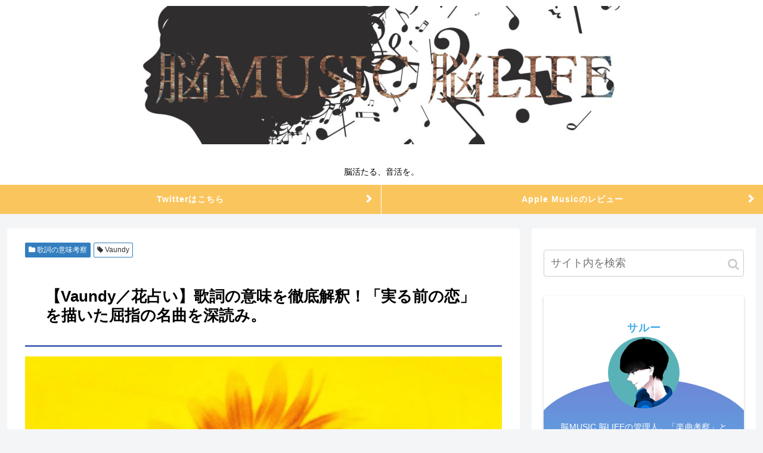

--- FILE ---
content_type: text/html; charset=utf-8
request_url: https://www.google.com/recaptcha/api2/aframe
body_size: 267
content:
<!DOCTYPE HTML><html><head><meta http-equiv="content-type" content="text/html; charset=UTF-8"></head><body><script nonce="JmLiOYnoOM0GjhfUPQvw7w">/** Anti-fraud and anti-abuse applications only. See google.com/recaptcha */ try{var clients={'sodar':'https://pagead2.googlesyndication.com/pagead/sodar?'};window.addEventListener("message",function(a){try{if(a.source===window.parent){var b=JSON.parse(a.data);var c=clients[b['id']];if(c){var d=document.createElement('img');d.src=c+b['params']+'&rc='+(localStorage.getItem("rc::a")?sessionStorage.getItem("rc::b"):"");window.document.body.appendChild(d);sessionStorage.setItem("rc::e",parseInt(sessionStorage.getItem("rc::e")||0)+1);localStorage.setItem("rc::h",'1769282696331');}}}catch(b){}});window.parent.postMessage("_grecaptcha_ready", "*");}catch(b){}</script></body></html>